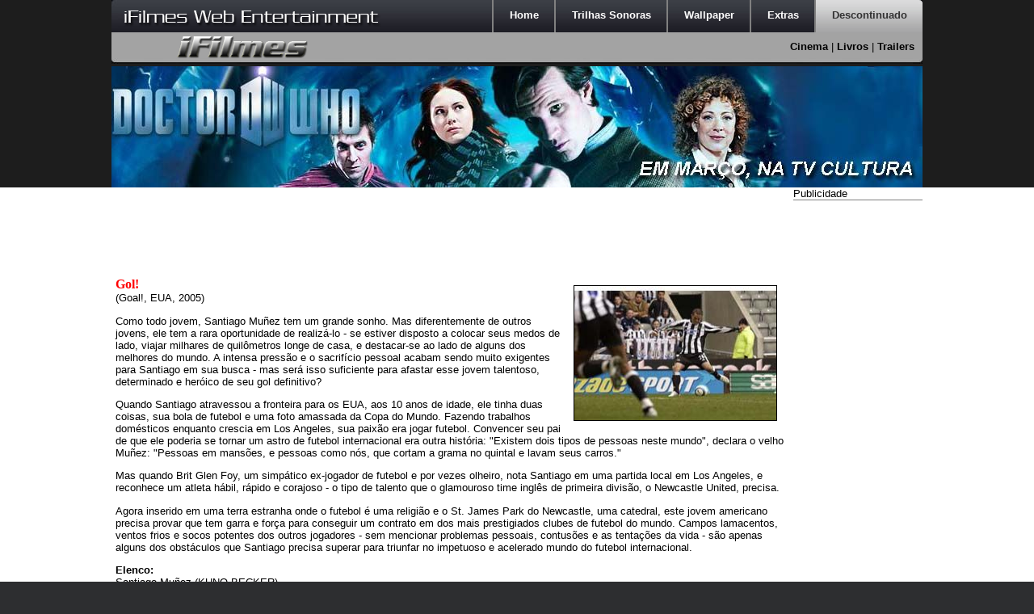

--- FILE ---
content_type: text/html;  charset=ISO-8859-1
request_url: https://www.ifilmes.com.br/cinema/2005/gol/
body_size: 11251
content:
<!DOCTYPE HTML PUBLIC "-//W3C//DTD HTML 4.01//EN" "http://www.w3.org/TR/html4/strict.dtd">
<html>
<head><meta http-equiv="Content-Type" content="text/html; charset=windows-1252">
	<title>Gol! (Goal!, EUA, 2005):. Cinema :. iFilmes - Internet Filmes</title>
	<meta name="viewport" content="width=device-width, initial-scale=1.0">
	<meta http-equiv="Expires" content="1">
	<meta name="revisit-after" content="1">
	<meta name="language" content="pt-br">
	<meta name="robots" content="all">
	<meta name="robots" content="index, follow">
	<meta name="description" content="Como todo jovem, Santiago Muñez tem um grande sonho. Mas diferentemente de outros jovens, ele tem a rara oportunidade de realizá-lo - se estiver disposto a colocar seus medos de lado, viajar milhares de quilômetros longe de casa, e destacar-se ao lado de alguns dos melhores do mundo. A intensa pressão e o sacrifício pessoal acabam sendo muito exigentes para Santiago em sua busca - mas será isso suficiente para afastar esse jovem talentoso, determinado e heróico de seu gol definitivo?">
	<meta name="keywords" content="internet, filmes, sinopse, imagem, videoclip, lyrics, wallpapers, games, ação, wallpaper, download, comédia, bluray, 720p, ver filmes, trailers, televisão, mp3, novos, tv, ost, tso, ficção, musica, noticias, lançamentos 2011, downloads, completo, aventura, letras, lyric, online filme, videoclips, lançamentos 2013, letra, movies, assistir filmes, cinema, 3d filme, hd, trilhas sonoras, parede, baixar filme, jogos, livros, movie, dvd filme, original soundtrack, trilha sonora, videos, vídeos, game, noticia, lançamentos 2012, músicas, lançamentos 2014, estréia, papeis, assistir online, youtube, gratis filme, imagens, dvd, papel, jogo, 1080p, fullhd, vídeo, música, video, drama, soundtrack">
	<meta name="author" content="Marcelo Baptista - Projetos Web - http://www.projetosweb.com.br">
	<link rel="shortcut icon" href="//www.ifilmes.com.br/favicon.ico">
	<link rel="stylesheet" type="text/css" href="//www.ifilmes.com.br/style-v2013.css">
	
<style type="text/css">
.PNGFix { behavior: url(/iepngfix.htc) }
</style> 

</head>

<body>

<script async src='https://www.googletagmanager.com/gtag/js?id=G-KHD9GHJWM9'></script>
<script>
  window.dataLayer = window.dataLayer || [];
  function gtag(){dataLayer.push(arguments);}
  gtag('js', new Date());

  gtag('config', 'G-KHD9GHJWM9');
</script>
<div id="header">
	<div class="centraliza">
		<div id="menu"><div id="nome"><img src="/nome.png" class="PNGFix" alt="Marca iFilmes" width="324" height="26"></div>
			<ul>
				<li id="abahome"><a href="/"><span>Home</span></a></li>
				<li id="abatso"><a href="/tso/"><span>Trilhas Sonoras</span></a></li>
				<li id="abawallpaper"><a href="/wallpaper/"><span>Wallpaper</span></a></li>
				<li id="abaextras"><a href="/letras/"><span>Extras</span></a></li>
				<li id="abadescontinuado" class="last"><a href="/cinema/"><span>Descontinuado</span></a></li>
			</ul>
		</div>
		<div id="opcoes"><div id="logo"><a href="/"><img src="/logo.png" class="PNGFix" alt="Logotipo iFilmes" width="164" height="30"></a></div>
			<div id="tso">
				<a href="/tso/a/">A</a> | <a href="/tso/b/">B</a> | <a href="/tso/c/">C</a> | <a href="/tso/d/">D</a> | <a href="/tso/e/">E</a> | <a href="/tso/f/">F</a> | <a href="/tso/g/">G</a> | <a href="/tso/h/">H</a> | <a href="/tso/i/">I</a> | <a href="/tso/j/">J</a> | <a href="/tso/k/">K</a> | <a href="/tso/l/">L</a> | <a href="/tso/m/">M</a> | <a href="/tso/n/">N</a> | <a href="/tso/o/">O</a> | <a href="/tso/p/">P</a> | <a href="/tso/q/">Q</a> | <a href="/tso/r/">R</a> | <a href="/tso/s/">S</a> | <a href="/tso/t/">T</a> | <a href="/tso/u/">U</a> | <a href="/tso/v/">V</a> | <a href="/tso/w/">W</a> | <a href="/tso/x/">X</a> | <a href="/tso/y/">Y</a> | <a href="/tso/z/">Z</a>
			</div>
			<div id="wallpaper">
				<a href="/wallpaper/a/">A</a> | <a href="/wallpaper/b/">B</a> | <a href="/wallpaper/c/">C</a> | <a href="/wallpaper/d/">D</a> | <a href="/wallpaper/e/">E</a> | <a href="/wallpaper/f/">F</a> | <a href="/wallpaper/g/">G</a> | <a href="/wallpaper/h/">H</a> | <a href="/wallpaper/i/">I</a> | <a href="/wallpaper/j/">J</a> | <a href="/wallpaper/k/">K</a> | <a href="/wallpaper/l/">L</a> | <a href="/wallpaper/m/">M</a> | <a href="/wallpaper/n/">N</a> | <a href="/wallpaper/o/">O</a> | <a href="/wallpaper/p/">P</a> | <a href="/wallpaper/q/">Q</a> | <a href="/wallpaper/r/">R</a> | <a href="/wallpaper/s/">S</a> | <a href="/wallpaper/t/">T</a> | <a href="/wallpaper/u/">U</a> | <a href="/wallpaper/v/">V</a> | <a href="/wallpaper/w/">W</a> | <a href="/wallpaper/x/">X</a> | <a href="/wallpaper/y/">Y</a> | <a href="/wallpaper/z/">Z</a>
			</div>
			<div id="extras">
				<a href="/letras/">Letras de Músicas</a> | <a href="/noticia/">Notícia</a>
			</div>
			<div id="descontinuado">
				<a href="/cinema/">Cinema</a> | <a href="/livros/">Livros</a> | <a href="/trailers/">Trailers</a>
			</div>
			<div id="home">Carregando...</div>
		</div>
		<div id="destaque">
			<div id="areaFotosJS">
<img style="opacity: 1;" src="/destaque5.jpg" alt="Doctor Who na TV Cultura em Março" class="active"  width="1004" height="150">
<img style="opacity: 1;" src="/destaque6.jpg" alt="The Walking Dead, segunda temporada" width="1004" height="150">

			</div>
		</div>
	</div>
</div>

<div id="content">
	<div class="centraliza"><!--
<form action="http://www.ifilmes.com.br/search/" id="cse-search-box">
  <div id="googlesearch">
    <input type="hidden" name="cx" value="partner-pub-4058200012555259:yh839aai5gr">
    <input type="hidden" name="cof" value="FORID:9">
    <input type="hidden" name="ie" value="ISO-8859-1">
    <input type="text" name="q" size="50">
    <input type="submit" name="sa" value="Pesquisar">
  </div>
</form>
<script type="text/javascript" src="http://www.google.com.br/cse/brand?form=cse-search-box&amp;lang=pt"></script> //-->
	</div>

	<div class="centraliza">
<div id="lateral">
	<span>Publicidade</span>
<script async src="//pagead2.googlesyndication.com/pagead/js/adsbygoogle.js"></script>
<!-- iFilmes,160x600 -->
<ins class="adsbygoogle"
     style="display:inline-block;width:160px;height:600px"
     data-ad-client="ca-pub-4058200012555259"
     data-ad-slot="2152075751"></ins>
<script>
(adsbygoogle = window.adsbygoogle || []).push({});
</script>
</div>
<div id="principal">

<div style="position:relative; top:3px; left:50px;"> <script async src="//pagead2.googlesyndication.com/pagead/js/adsbygoogle.js"></script>
<!-- iFilmes, 728x90 -->
<ins class="adsbygoogle"
     style="display:inline-block;width:728px;height:90px"
     data-ad-client="ca-pub-4058200012555259"
     data-ad-slot="9887617180"></ins>
<script>
(adsbygoogle = window.adsbygoogle || []).push({});
</script> </div><p><img class="borda" src="/cine/2005/gol.jpg" style="float:right" width="250" height="166" alt="Divulgação Gol! (Goal!, EUA, 2005):. Cinema"><h1>Gol!</h1>(Goal!, EUA, 2005)</p>
<p>Como todo jovem, Santiago Muñez tem um grande sonho. Mas diferentemente de outros jovens, ele tem a rara oportunidade de realizá-lo - se estiver disposto a colocar seus medos de lado, viajar milhares de quilômetros longe de casa, e destacar-se ao lado de alguns dos melhores do mundo. A intensa pressão e o sacrifício pessoal acabam sendo muito exigentes para Santiago em sua busca - mas será isso suficiente para afastar esse jovem talentoso, determinado e heróico de seu gol definitivo?</p>
<p>Quando Santiago atravessou a fronteira para os EUA, aos 10 anos de idade, ele tinha duas coisas, sua bola de futebol e uma foto amassada da Copa do Mundo. Fazendo trabalhos domésticos enquanto crescia em Los Angeles, sua paixão era jogar futebol. Convencer seu pai de que ele poderia se tornar um astro de futebol internacional era outra história: "Existem dois tipos de pessoas neste mundo", declara o velho Muñez: "Pessoas em mansões, e pessoas como nós, que cortam a grama no quintal e lavam seus carros."</p>
<p>Mas quando Brit Glen Foy, um simpático ex-jogador de futebol e por vezes olheiro, nota Santiago em uma partida local em Los Angeles, e reconhece um atleta hábil, rápido e corajoso - o tipo de talento que o glamouroso time inglês de primeira divisão, o Newcastle United, precisa.</p>
<p>Agora inserido em uma terra estranha onde o futebol é uma religião e o St. James Park do Newcastle, uma catedral, este jovem americano precisa provar que tem garra e força para conseguir um contrato em dos mais prestigiados clubes de futebol do mundo. Campos lamacentos, ventos frios e socos potentes dos outros jogadores - sem mencionar problemas pessoais, contusões e as tentações da vida - são apenas alguns dos obstáculos que Santiago precisa superar para triunfar no impetuoso e acelerado mundo do futebol internacional.</p>
<p><b>Elenco:</b><br>Santiago Muñez (KUNO BECKER)<br>Glen Foy (STEPHEN DILLANE)<br>Gavin Harris (ALESSANDRO NIVOLA)<br>Roz Harmison (ANNA FRIEL)<br>Erik Dornhelm (MARCEL IURES)<br>Barry Rankin (SEAN PERTWEE)<br>Bluto (LEE ROSS)<br>Des (STEPHEN GRAHAM)<br>Jamie Drew (KEVIN KNAPMAN)<br>Hughie Magowan (KIERAN O'BRIEN)<br>Christina (CASSANDRA BELL)<br>Herman Muñez (TONY PLANA)<br>Mercedes (MIRIAM COLON)<br>David Beckman (DAVID BECKHAM)</p>
<p><b>Direção:</b><br>DANNY CANNON</p>
<p><b>Fonte:</b><br>Buena Vista</p><div style="position:relative; top:3px; left:50px;"> <script async src="//pagead2.googlesyndication.com/pagead/js/adsbygoogle.js"></script>
<!-- iFilmes, 728x90 -->
<ins class="adsbygoogle"
     style="display:inline-block;width:728px;height:90px"
     data-ad-client="ca-pub-4058200012555259"
     data-ad-slot="9887617180"></ins>
<script>
(adsbygoogle = window.adsbygoogle || []).push({});
</script> </div>

</div>
	</div>
</div>

<div id="bottom">
	<div class="centraliza">
		<div class="baixo">
			<p class="bottomtitulo">Informação</p>
			<a href="/noticia/">Notícias</a><br>
			<a href="/tso/">Trilhas Sonoras</a><br>
		</div>
		<div class="baixo">
			<p class="bottomtitulo">Entretenimento</p>
			<a href="/letras/">Letras de Músicas</a><br>
		</div>
		<div class="baixo">
			<p class="bottomtitulo">Diversão</p>
			<a href="/wallpaper/">Wallpaper</a><br>
			<a href="javascript:void(0)" onclick="opcao()">Papercraft</a><br>
		</div>
		<div class="baixo">
			<p class="bottomtitulo">Sobre</p>
			<a href="javascript:void(0)" onclick="opcao()">Quem Somos</a><br>
			<a href="javascript:void(0)" onclick="opcao()">Contato</a><br>
			<a href="javascript:void(0)" onclick="opcao()">Newsletter</a><br>
			<a href="javascript:void(0)" onclick="opcao()">Publicidade</a><br>
		</div>
		<div class="baixo">
			<p class="bottomtitulo">Descontinuado</p>
			<a href="/cinema/">Cinema</a><br>
			<a href="/livros/">Livros</a><br>
			<a href="/trailers/">Trailers</a><br>
		</div>
	</div>
</div>

<div id="footer">
	<div class="centraliza">
	Copyright &copy; 1999-2026. Todos os direitos reservados.
	</div>
</div>
<div id="protege" onclick="off()"></div>
<div class="centraliza">
	<div id="dentro"></div>
</div>
<script type="text/javascript" src="//www.ifilmes.com.br/script-v2013.js"></script>
<script type="text/javascript">window.load = menuALL("4")</script>
<!--
<script async="true" type="text/javascript" src="//venom.spider.ad?id=57011"></script>
-->
</body>
</html>



--- FILE ---
content_type: text/html; charset=utf-8
request_url: https://www.google.com/recaptcha/api2/aframe
body_size: 267
content:
<!DOCTYPE HTML><html><head><meta http-equiv="content-type" content="text/html; charset=UTF-8"></head><body><script nonce="chw3_KTjWXOHSwkTf28ybg">/** Anti-fraud and anti-abuse applications only. See google.com/recaptcha */ try{var clients={'sodar':'https://pagead2.googlesyndication.com/pagead/sodar?'};window.addEventListener("message",function(a){try{if(a.source===window.parent){var b=JSON.parse(a.data);var c=clients[b['id']];if(c){var d=document.createElement('img');d.src=c+b['params']+'&rc='+(localStorage.getItem("rc::a")?sessionStorage.getItem("rc::b"):"");window.document.body.appendChild(d);sessionStorage.setItem("rc::e",parseInt(sessionStorage.getItem("rc::e")||0)+1);localStorage.setItem("rc::h",'1769805035089');}}}catch(b){}});window.parent.postMessage("_grecaptcha_ready", "*");}catch(b){}</script></body></html>